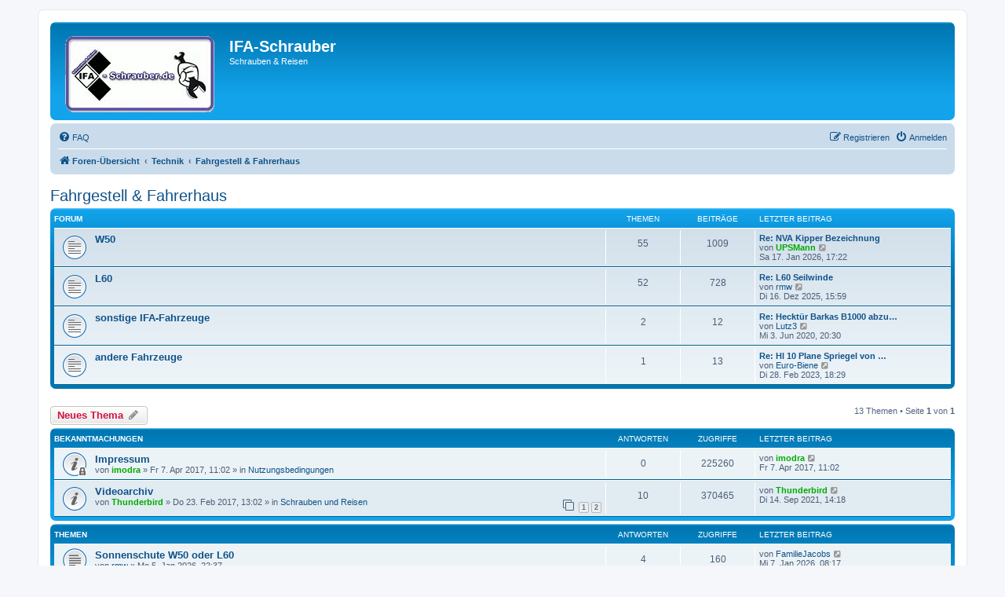

--- FILE ---
content_type: text/html; charset=UTF-8
request_url: https://www.ifa-schrauber.de/viewforum.php?f=16&sid=83997944c927db83b684a56985041e6b
body_size: 7543
content:
<!DOCTYPE html>
<html dir="ltr" lang="de">
<head>
<meta charset="utf-8" />
<meta http-equiv="X-UA-Compatible" content="IE=edge">
<meta name="viewport" content="width=device-width, initial-scale=1" />

<title>Fahrgestell &amp; Fahrerhaus - IFA-Schrauber</title>

	<link rel="alternate" type="application/atom+xml" title="Feed - IFA-Schrauber" href="/app.php/feed?sid=7a8d50d8268d319a6f6b65699a7693f8">			<link rel="alternate" type="application/atom+xml" title="Feed - Neue Themen" href="/app.php/feed/topics?sid=7a8d50d8268d319a6f6b65699a7693f8">		<link rel="alternate" type="application/atom+xml" title="Feed - Forum - Fahrgestell &amp; Fahrerhaus" href="/app.php/feed/forum/16?sid=7a8d50d8268d319a6f6b65699a7693f8">		
	<link rel="canonical" href="https://www.ifa-schrauber.de/viewforum.php?f=16">

<!--
	phpBB style name: prosilver
	Based on style:   prosilver (this is the default phpBB3 style)
	Original author:  Tom Beddard ( http://www.subBlue.com/ )
	Modified by:
-->

<link href="./assets/css/font-awesome.min.css?assets_version=17" rel="stylesheet">
<link href="./styles/prosilver/theme/stylesheet.css?assets_version=17" rel="stylesheet">
<link href="./styles/prosilver/theme/de/stylesheet.css?assets_version=17" rel="stylesheet">




<!--[if lte IE 9]>
	<link href="./styles/prosilver/theme/tweaks.css?assets_version=17" rel="stylesheet">
<![endif]-->





</head>
<body id="phpbb" class="nojs notouch section-viewforum ltr ">


<div id="wrap" class="wrap">
	<a id="top" class="top-anchor" accesskey="t"></a>
	<div id="page-header">
		<div class="headerbar" role="banner">
					<div class="inner">

			<div id="site-description" class="site-description">
				<a id="logo" class="logo" href="./index.php?sid=7a8d50d8268d319a6f6b65699a7693f8" title="Foren-Übersicht"><span class="site_logo"></span></a>
				<h1>IFA-Schrauber</h1>
				<p>Schrauben &amp; Reisen</p>
				<p class="skiplink"><a href="#start_here">Zum Inhalt</a></p>
			</div>

									
			</div>
					</div>
				<div class="navbar" role="navigation">
	<div class="inner">

	<ul id="nav-main" class="nav-main linklist" role="menubar">

		<li id="quick-links" class="quick-links dropdown-container responsive-menu hidden" data-skip-responsive="true">
			<a href="#" class="dropdown-trigger">
				<i class="icon fa-bars fa-fw" aria-hidden="true"></i><span>Schnellzugriff</span>
			</a>
			<div class="dropdown">
				<div class="pointer"><div class="pointer-inner"></div></div>
				<ul class="dropdown-contents" role="menu">
					
					
										<li class="separator"></li>

									</ul>
			</div>
		</li>

				<li data-skip-responsive="true">
			<a href="/app.php/help/faq?sid=7a8d50d8268d319a6f6b65699a7693f8" rel="help" title="Häufig gestellte Fragen" role="menuitem">
				<i class="icon fa-question-circle fa-fw" aria-hidden="true"></i><span>FAQ</span>
			</a>
		</li>
						
			<li class="rightside"  data-skip-responsive="true">
			<a href="./ucp.php?mode=login&amp;sid=7a8d50d8268d319a6f6b65699a7693f8" title="Anmelden" accesskey="x" role="menuitem">
				<i class="icon fa-power-off fa-fw" aria-hidden="true"></i><span>Anmelden</span>
			</a>
		</li>
					<li class="rightside" data-skip-responsive="true">
				<a href="./ucp.php?mode=register&amp;sid=7a8d50d8268d319a6f6b65699a7693f8" role="menuitem">
					<i class="icon fa-pencil-square-o  fa-fw" aria-hidden="true"></i><span>Registrieren</span>
				</a>
			</li>
						</ul>

	<ul id="nav-breadcrumbs" class="nav-breadcrumbs linklist navlinks" role="menubar">
								<li class="breadcrumbs" itemscope itemtype="http://schema.org/BreadcrumbList">
										<span class="crumb"  itemtype="http://schema.org/ListItem" itemprop="itemListElement" itemscope><a href="./index.php?sid=7a8d50d8268d319a6f6b65699a7693f8" itemtype="https://schema.org/Thing" itemprop="item" accesskey="h" data-navbar-reference="index"><i class="icon fa-home fa-fw"></i><span itemprop="name">Foren-Übersicht</span></a><meta itemprop="position" content="1" /></span>

											<span class="crumb"  itemtype="http://schema.org/ListItem" itemprop="itemListElement" itemscope data-forum-id="9"><a href="./viewforum.php?f=9&amp;sid=7a8d50d8268d319a6f6b65699a7693f8" itemtype="https://schema.org/Thing" itemprop="item"><span itemprop="name">Technik</span></a><meta itemprop="position" content="2" /></span>
															<span class="crumb"  itemtype="http://schema.org/ListItem" itemprop="itemListElement" itemscope data-forum-id="16"><a href="./viewforum.php?f=16&amp;sid=7a8d50d8268d319a6f6b65699a7693f8" itemtype="https://schema.org/Thing" itemprop="item"><span itemprop="name">Fahrgestell &amp; Fahrerhaus</span></a><meta itemprop="position" content="3" /></span>
												</li>
		
			</ul>

	</div>
</div>
	</div>

	
	<a id="start_here" class="anchor"></a>
	<div id="page-body" class="page-body" role="main">
		
		<h2 class="forum-title"><a href="./viewforum.php?f=16&amp;sid=7a8d50d8268d319a6f6b65699a7693f8">Fahrgestell &amp; Fahrerhaus</a></h2>


	
	
				<div class="forabg">
			<div class="inner">
			<ul class="topiclist">
				<li class="header">
										<dl class="row-item">
						<dt><div class="list-inner">Forum</div></dt>
						<dd class="topics">Themen</dd>
						<dd class="posts">Beiträge</dd>
						<dd class="lastpost"><span>Letzter Beitrag</span></dd>
					</dl>
									</li>
			</ul>
			<ul class="topiclist forums">
		
					<li class="row">
						<dl class="row-item forum_read">
				<dt title="Keine ungelesenen Beiträge">
										<div class="list-inner">
													<!--
								<a class="feed-icon-forum" title="Feed - W50" href="/app.php/feed?sid=7a8d50d8268d319a6f6b65699a7693f8?f=17">
									<i class="icon fa-rss-square fa-fw icon-orange" aria-hidden="true"></i><span class="sr-only">Feed - W50</span>
								</a>
							-->
																		<a href="./viewforum.php?f=17&amp;sid=7a8d50d8268d319a6f6b65699a7693f8" class="forumtitle">W50</a>
																		
												<div class="responsive-show" style="display: none;">
															Themen: <strong>55</strong>
													</div>
											</div>
				</dt>
									<dd class="topics">55 <dfn>Themen</dfn></dd>
					<dd class="posts">1009 <dfn>Beiträge</dfn></dd>
					<dd class="lastpost">
						<span>
																						<dfn>Letzter Beitrag</dfn>
																										<a href="./viewtopic.php?f=17&amp;p=39518&amp;sid=7a8d50d8268d319a6f6b65699a7693f8#p39518" title="Re: NVA Kipper Bezeichnung" class="lastsubject">Re: NVA Kipper Bezeichnung</a> <br />
																	von <a href="./memberlist.php?mode=viewprofile&amp;u=64&amp;sid=7a8d50d8268d319a6f6b65699a7693f8" style="color: #00AA00;" class="username-coloured">UPSMann</a>																	<a href="./viewtopic.php?f=17&amp;p=39518&amp;sid=7a8d50d8268d319a6f6b65699a7693f8#p39518" title="Neuester Beitrag">
										<i class="icon fa-external-link-square fa-fw icon-lightgray icon-md" aria-hidden="true"></i><span class="sr-only">Neuester Beitrag</span>
									</a>
																<br />Sa 17. Jan 2026, 17:22
													</span>
					</dd>
							</dl>
					</li>
			
	
	
			
					<li class="row">
						<dl class="row-item forum_read">
				<dt title="Keine ungelesenen Beiträge">
										<div class="list-inner">
													<!--
								<a class="feed-icon-forum" title="Feed - L60" href="/app.php/feed?sid=7a8d50d8268d319a6f6b65699a7693f8?f=18">
									<i class="icon fa-rss-square fa-fw icon-orange" aria-hidden="true"></i><span class="sr-only">Feed - L60</span>
								</a>
							-->
																		<a href="./viewforum.php?f=18&amp;sid=7a8d50d8268d319a6f6b65699a7693f8" class="forumtitle">L60</a>
																		
												<div class="responsive-show" style="display: none;">
															Themen: <strong>52</strong>
													</div>
											</div>
				</dt>
									<dd class="topics">52 <dfn>Themen</dfn></dd>
					<dd class="posts">728 <dfn>Beiträge</dfn></dd>
					<dd class="lastpost">
						<span>
																						<dfn>Letzter Beitrag</dfn>
																										<a href="./viewtopic.php?f=18&amp;p=39366&amp;sid=7a8d50d8268d319a6f6b65699a7693f8#p39366" title="Re: L60 Seilwinde" class="lastsubject">Re: L60 Seilwinde</a> <br />
																	von <a href="./memberlist.php?mode=viewprofile&amp;u=450&amp;sid=7a8d50d8268d319a6f6b65699a7693f8" class="username">rmw</a>																	<a href="./viewtopic.php?f=18&amp;p=39366&amp;sid=7a8d50d8268d319a6f6b65699a7693f8#p39366" title="Neuester Beitrag">
										<i class="icon fa-external-link-square fa-fw icon-lightgray icon-md" aria-hidden="true"></i><span class="sr-only">Neuester Beitrag</span>
									</a>
																<br />Di 16. Dez 2025, 15:59
													</span>
					</dd>
							</dl>
					</li>
			
	
	
			
					<li class="row">
						<dl class="row-item forum_read">
				<dt title="Keine ungelesenen Beiträge">
										<div class="list-inner">
													<!--
								<a class="feed-icon-forum" title="Feed - sonstige IFA-Fahrzeuge" href="/app.php/feed?sid=7a8d50d8268d319a6f6b65699a7693f8?f=19">
									<i class="icon fa-rss-square fa-fw icon-orange" aria-hidden="true"></i><span class="sr-only">Feed - sonstige IFA-Fahrzeuge</span>
								</a>
							-->
																		<a href="./viewforum.php?f=19&amp;sid=7a8d50d8268d319a6f6b65699a7693f8" class="forumtitle">sonstige IFA-Fahrzeuge</a>
																		
												<div class="responsive-show" style="display: none;">
															Themen: <strong>2</strong>
													</div>
											</div>
				</dt>
									<dd class="topics">2 <dfn>Themen</dfn></dd>
					<dd class="posts">12 <dfn>Beiträge</dfn></dd>
					<dd class="lastpost">
						<span>
																						<dfn>Letzter Beitrag</dfn>
																										<a href="./viewtopic.php?f=19&amp;p=24172&amp;sid=7a8d50d8268d319a6f6b65699a7693f8#p24172" title="Re: Hecktür Barkas B1000 abzugeben" class="lastsubject">Re: Hecktür Barkas B1000 abzu…</a> <br />
																	von <a href="./memberlist.php?mode=viewprofile&amp;u=56&amp;sid=7a8d50d8268d319a6f6b65699a7693f8" class="username">Lutz3</a>																	<a href="./viewtopic.php?f=19&amp;p=24172&amp;sid=7a8d50d8268d319a6f6b65699a7693f8#p24172" title="Neuester Beitrag">
										<i class="icon fa-external-link-square fa-fw icon-lightgray icon-md" aria-hidden="true"></i><span class="sr-only">Neuester Beitrag</span>
									</a>
																<br />Mi 3. Jun 2020, 20:30
													</span>
					</dd>
							</dl>
					</li>
			
	
	
			
					<li class="row">
						<dl class="row-item forum_read">
				<dt title="Keine ungelesenen Beiträge">
										<div class="list-inner">
													<!--
								<a class="feed-icon-forum" title="Feed - andere Fahrzeuge" href="/app.php/feed?sid=7a8d50d8268d319a6f6b65699a7693f8?f=20">
									<i class="icon fa-rss-square fa-fw icon-orange" aria-hidden="true"></i><span class="sr-only">Feed - andere Fahrzeuge</span>
								</a>
							-->
																		<a href="./viewforum.php?f=20&amp;sid=7a8d50d8268d319a6f6b65699a7693f8" class="forumtitle">andere Fahrzeuge</a>
																		
												<div class="responsive-show" style="display: none;">
															Themen: <strong>1</strong>
													</div>
											</div>
				</dt>
									<dd class="topics">1 <dfn>Themen</dfn></dd>
					<dd class="posts">13 <dfn>Beiträge</dfn></dd>
					<dd class="lastpost">
						<span>
																						<dfn>Letzter Beitrag</dfn>
																										<a href="./viewtopic.php?f=20&amp;p=32484&amp;sid=7a8d50d8268d319a6f6b65699a7693f8#p32484" title="Re: Hl 10 Plane Spriegel von Euro-Biene" class="lastsubject">Re: Hl 10 Plane Spriegel von …</a> <br />
																	von <a href="./memberlist.php?mode=viewprofile&amp;u=54&amp;sid=7a8d50d8268d319a6f6b65699a7693f8" class="username">Euro-Biene</a>																	<a href="./viewtopic.php?f=20&amp;p=32484&amp;sid=7a8d50d8268d319a6f6b65699a7693f8#p32484" title="Neuester Beitrag">
										<i class="icon fa-external-link-square fa-fw icon-lightgray icon-md" aria-hidden="true"></i><span class="sr-only">Neuester Beitrag</span>
									</a>
																<br />Di 28. Feb 2023, 18:29
													</span>
					</dd>
							</dl>
					</li>
			
				</ul>

			</div>
		</div>
		

	<div class="action-bar bar-top">

				
		<a href="./posting.php?mode=post&amp;f=16&amp;sid=7a8d50d8268d319a6f6b65699a7693f8" class="button" title="Neues Thema erstellen">
							<span>Neues Thema</span> <i class="icon fa-pencil fa-fw" aria-hidden="true"></i>
					</a>
				
	
	<div class="pagination">
				13 Themen
					&bull; Seite <strong>1</strong> von <strong>1</strong>
			</div>

	</div>




	
			<div class="forumbg announcement">
		<div class="inner">
		<ul class="topiclist">
			<li class="header">
				<dl class="row-item">
					<dt><div class="list-inner">Bekanntmachungen</div></dt>
					<dd class="posts">Antworten</dd>
					<dd class="views">Zugriffe</dd>
					<dd class="lastpost"><span>Letzter Beitrag</span></dd>
				</dl>
			</li>
		</ul>
		<ul class="topiclist topics">
	
				<li class="row bg1 global-announce">
						<dl class="row-item global_read_locked">
				<dt title="Dieses Thema ist gesperrt. Du kannst keine Beiträge editieren oder weitere Antworten erstellen.">
										<div class="list-inner">
																		<a href="./viewtopic.php?f=61&amp;t=355&amp;sid=7a8d50d8268d319a6f6b65699a7693f8" class="topictitle">Impressum</a>																								<br />
						
												<div class="responsive-show" style="display: none;">
							Letzter Beitrag von <a href="./memberlist.php?mode=viewprofile&amp;u=52&amp;sid=7a8d50d8268d319a6f6b65699a7693f8" style="color: #00AA00;" class="username-coloured">imodra</a> &laquo; <a href="./viewtopic.php?f=61&amp;t=355&amp;p=6778&amp;sid=7a8d50d8268d319a6f6b65699a7693f8#p6778" title="Gehe zum letzten Beitrag">Fr 7. Apr 2017, 11:02</a>
							<br />Verfasst in <a href="./viewforum.php?f=61&amp;sid=7a8d50d8268d319a6f6b65699a7693f8">Nutzungsbedingungen</a>						</div>
													
						<div class="topic-poster responsive-hide left-box">
																												von <a href="./memberlist.php?mode=viewprofile&amp;u=52&amp;sid=7a8d50d8268d319a6f6b65699a7693f8" style="color: #00AA00;" class="username-coloured">imodra</a> &raquo; Fr 7. Apr 2017, 11:02
														 &raquo; in <a href="./viewforum.php?f=61&amp;sid=7a8d50d8268d319a6f6b65699a7693f8">Nutzungsbedingungen</a>						</div>

						
											</div>
				</dt>
				<dd class="posts">0 <dfn>Antworten</dfn></dd>
				<dd class="views">225260 <dfn>Zugriffe</dfn></dd>
				<dd class="lastpost">
					<span><dfn>Letzter Beitrag </dfn>von <a href="./memberlist.php?mode=viewprofile&amp;u=52&amp;sid=7a8d50d8268d319a6f6b65699a7693f8" style="color: #00AA00;" class="username-coloured">imodra</a>													<a href="./viewtopic.php?f=61&amp;t=355&amp;p=6778&amp;sid=7a8d50d8268d319a6f6b65699a7693f8#p6778" title="Gehe zum letzten Beitrag">
								<i class="icon fa-external-link-square fa-fw icon-lightgray icon-md" aria-hidden="true"></i><span class="sr-only"></span>
							</a>
												<br />Fr 7. Apr 2017, 11:02
					</span>
				</dd>
			</dl>
					</li>
		
	

	
	
				<li class="row bg2 global-announce">
						<dl class="row-item global_read">
				<dt title="Keine ungelesenen Beiträge">
										<div class="list-inner">
																		<a href="./viewtopic.php?f=1&amp;t=306&amp;sid=7a8d50d8268d319a6f6b65699a7693f8" class="topictitle">Videoarchiv</a>																								<br />
						
												<div class="responsive-show" style="display: none;">
							Letzter Beitrag von <a href="./memberlist.php?mode=viewprofile&amp;u=61&amp;sid=7a8d50d8268d319a6f6b65699a7693f8" style="color: #00AA00;" class="username-coloured">Thunderbird</a> &laquo; <a href="./viewtopic.php?f=1&amp;t=306&amp;p=29049&amp;sid=7a8d50d8268d319a6f6b65699a7693f8#p29049" title="Gehe zum letzten Beitrag">Di 14. Sep 2021, 14:18</a>
							<br />Verfasst in <a href="./viewforum.php?f=1&amp;sid=7a8d50d8268d319a6f6b65699a7693f8">Schrauben und Reisen</a>						</div>
														<span class="responsive-show left-box" style="display: none;">Antworten: <strong>10</strong></span>
													
						<div class="topic-poster responsive-hide left-box">
																												von <a href="./memberlist.php?mode=viewprofile&amp;u=61&amp;sid=7a8d50d8268d319a6f6b65699a7693f8" style="color: #00AA00;" class="username-coloured">Thunderbird</a> &raquo; Do 23. Feb 2017, 13:02
														 &raquo; in <a href="./viewforum.php?f=1&amp;sid=7a8d50d8268d319a6f6b65699a7693f8">Schrauben und Reisen</a>						</div>

												<div class="pagination">
							<span><i class="icon fa-clone fa-fw" aria-hidden="true"></i></span>
							<ul>
															<li><a class="button" href="./viewtopic.php?f=1&amp;t=306&amp;sid=7a8d50d8268d319a6f6b65699a7693f8">1</a></li>
																							<li><a class="button" href="./viewtopic.php?f=1&amp;t=306&amp;sid=7a8d50d8268d319a6f6b65699a7693f8&amp;start=10">2</a></li>
																																													</ul>
						</div>
						
											</div>
				</dt>
				<dd class="posts">10 <dfn>Antworten</dfn></dd>
				<dd class="views">370465 <dfn>Zugriffe</dfn></dd>
				<dd class="lastpost">
					<span><dfn>Letzter Beitrag </dfn>von <a href="./memberlist.php?mode=viewprofile&amp;u=61&amp;sid=7a8d50d8268d319a6f6b65699a7693f8" style="color: #00AA00;" class="username-coloured">Thunderbird</a>													<a href="./viewtopic.php?f=1&amp;t=306&amp;p=29049&amp;sid=7a8d50d8268d319a6f6b65699a7693f8#p29049" title="Gehe zum letzten Beitrag">
								<i class="icon fa-external-link-square fa-fw icon-lightgray icon-md" aria-hidden="true"></i><span class="sr-only"></span>
							</a>
												<br />Di 14. Sep 2021, 14:18
					</span>
				</dd>
			</dl>
					</li>
		
	

			</ul>
		</div>
	</div>
	
			<div class="forumbg">
		<div class="inner">
		<ul class="topiclist">
			<li class="header">
				<dl class="row-item">
					<dt><div class="list-inner">Themen</div></dt>
					<dd class="posts">Antworten</dd>
					<dd class="views">Zugriffe</dd>
					<dd class="lastpost"><span>Letzter Beitrag</span></dd>
				</dl>
			</li>
		</ul>
		<ul class="topiclist topics">
	
				<li class="row bg1">
						<dl class="row-item topic_read">
				<dt title="Keine ungelesenen Beiträge">
										<div class="list-inner">
																		<a href="./viewtopic.php?f=16&amp;t=1808&amp;sid=7a8d50d8268d319a6f6b65699a7693f8" class="topictitle">Sonnenschute W50 oder L60</a>																								<br />
						
												<div class="responsive-show" style="display: none;">
							Letzter Beitrag von <a href="./memberlist.php?mode=viewprofile&amp;u=51&amp;sid=7a8d50d8268d319a6f6b65699a7693f8" class="username">FamilieJacobs</a> &laquo; <a href="./viewtopic.php?f=16&amp;t=1808&amp;p=39457&amp;sid=7a8d50d8268d319a6f6b65699a7693f8#p39457" title="Gehe zum letzten Beitrag">Mi 7. Jan 2026, 08:17</a>
													</div>
														<span class="responsive-show left-box" style="display: none;">Antworten: <strong>4</strong></span>
													
						<div class="topic-poster responsive-hide left-box">
																												von <a href="./memberlist.php?mode=viewprofile&amp;u=450&amp;sid=7a8d50d8268d319a6f6b65699a7693f8" class="username">rmw</a> &raquo; Mo 5. Jan 2026, 22:37
																				</div>

						
											</div>
				</dt>
				<dd class="posts">4 <dfn>Antworten</dfn></dd>
				<dd class="views">160 <dfn>Zugriffe</dfn></dd>
				<dd class="lastpost">
					<span><dfn>Letzter Beitrag </dfn>von <a href="./memberlist.php?mode=viewprofile&amp;u=51&amp;sid=7a8d50d8268d319a6f6b65699a7693f8" class="username">FamilieJacobs</a>													<a href="./viewtopic.php?f=16&amp;t=1808&amp;p=39457&amp;sid=7a8d50d8268d319a6f6b65699a7693f8#p39457" title="Gehe zum letzten Beitrag">
								<i class="icon fa-external-link-square fa-fw icon-lightgray icon-md" aria-hidden="true"></i><span class="sr-only"></span>
							</a>
												<br />Mi 7. Jan 2026, 08:17
					</span>
				</dd>
			</dl>
					</li>
		
	

	
	
				<li class="row bg2">
						<dl class="row-item topic_read">
				<dt title="Keine ungelesenen Beiträge">
										<div class="list-inner">
																		<a href="./viewtopic.php?f=16&amp;t=1780&amp;sid=7a8d50d8268d319a6f6b65699a7693f8" class="topictitle">Blattfeder Vorderachse</a>																								<br />
						
												<div class="responsive-show" style="display: none;">
							Letzter Beitrag von <a href="./memberlist.php?mode=viewprofile&amp;u=1858&amp;sid=7a8d50d8268d319a6f6b65699a7693f8" class="username">Celli92</a> &laquo; <a href="./viewtopic.php?f=16&amp;t=1780&amp;p=38899&amp;sid=7a8d50d8268d319a6f6b65699a7693f8#p38899" title="Gehe zum letzten Beitrag">Do 11. Sep 2025, 20:15</a>
													</div>
														<span class="responsive-show left-box" style="display: none;">Antworten: <strong>7</strong></span>
													
						<div class="topic-poster responsive-hide left-box">
																												von <a href="./memberlist.php?mode=viewprofile&amp;u=1858&amp;sid=7a8d50d8268d319a6f6b65699a7693f8" class="username">Celli92</a> &raquo; Mi 10. Sep 2025, 16:35
																				</div>

						
											</div>
				</dt>
				<dd class="posts">7 <dfn>Antworten</dfn></dd>
				<dd class="views">1750 <dfn>Zugriffe</dfn></dd>
				<dd class="lastpost">
					<span><dfn>Letzter Beitrag </dfn>von <a href="./memberlist.php?mode=viewprofile&amp;u=1858&amp;sid=7a8d50d8268d319a6f6b65699a7693f8" class="username">Celli92</a>													<a href="./viewtopic.php?f=16&amp;t=1780&amp;p=38899&amp;sid=7a8d50d8268d319a6f6b65699a7693f8#p38899" title="Gehe zum letzten Beitrag">
								<i class="icon fa-external-link-square fa-fw icon-lightgray icon-md" aria-hidden="true"></i><span class="sr-only"></span>
							</a>
												<br />Do 11. Sep 2025, 20:15
					</span>
				</dd>
			</dl>
					</li>
		
	

	
	
				<li class="row bg1">
						<dl class="row-item topic_read">
				<dt title="Keine ungelesenen Beiträge">
										<div class="list-inner">
																		<a href="./viewtopic.php?f=16&amp;t=1769&amp;sid=7a8d50d8268d319a6f6b65699a7693f8" class="topictitle">Blattfedern ausbüchsen</a>																								<br />
						
												<div class="responsive-show" style="display: none;">
							Letzter Beitrag von <a href="./memberlist.php?mode=viewprofile&amp;u=1063&amp;sid=7a8d50d8268d319a6f6b65699a7693f8" class="username">Fritz</a> &laquo; <a href="./viewtopic.php?f=16&amp;t=1769&amp;p=38599&amp;sid=7a8d50d8268d319a6f6b65699a7693f8#p38599" title="Gehe zum letzten Beitrag">Do 31. Jul 2025, 19:15</a>
													</div>
														<span class="responsive-show left-box" style="display: none;">Antworten: <strong>4</strong></span>
													
						<div class="topic-poster responsive-hide left-box">
																												von <a href="./memberlist.php?mode=viewprofile&amp;u=1063&amp;sid=7a8d50d8268d319a6f6b65699a7693f8" class="username">Fritz</a> &raquo; Do 31. Jul 2025, 12:58
																				</div>

						
											</div>
				</dt>
				<dd class="posts">4 <dfn>Antworten</dfn></dd>
				<dd class="views">1693 <dfn>Zugriffe</dfn></dd>
				<dd class="lastpost">
					<span><dfn>Letzter Beitrag </dfn>von <a href="./memberlist.php?mode=viewprofile&amp;u=1063&amp;sid=7a8d50d8268d319a6f6b65699a7693f8" class="username">Fritz</a>													<a href="./viewtopic.php?f=16&amp;t=1769&amp;p=38599&amp;sid=7a8d50d8268d319a6f6b65699a7693f8#p38599" title="Gehe zum letzten Beitrag">
								<i class="icon fa-external-link-square fa-fw icon-lightgray icon-md" aria-hidden="true"></i><span class="sr-only"></span>
							</a>
												<br />Do 31. Jul 2025, 19:15
					</span>
				</dd>
			</dl>
					</li>
		
	

	
	
				<li class="row bg2">
						<dl class="row-item topic_read">
				<dt title="Keine ungelesenen Beiträge">
										<div class="list-inner">
																		<a href="./viewtopic.php?f=16&amp;t=1698&amp;sid=7a8d50d8268d319a6f6b65699a7693f8" class="topictitle">Kupplungsnehmerzylinder</a>																								<br />
						
												<div class="responsive-show" style="display: none;">
							Letzter Beitrag von <a href="./memberlist.php?mode=viewprofile&amp;u=49&amp;sid=7a8d50d8268d319a6f6b65699a7693f8" style="color: #00BF00;" class="username-coloured">ADK-Fahrer</a> &laquo; <a href="./viewtopic.php?f=16&amp;t=1698&amp;p=37247&amp;sid=7a8d50d8268d319a6f6b65699a7693f8#p37247" title="Gehe zum letzten Beitrag">Mo 25. Nov 2024, 11:09</a>
													</div>
														<span class="responsive-show left-box" style="display: none;">Antworten: <strong>6</strong></span>
													
						<div class="topic-poster responsive-hide left-box">
																												von <a href="./memberlist.php?mode=viewprofile&amp;u=1234&amp;sid=7a8d50d8268d319a6f6b65699a7693f8" class="username">Bummi63</a> &raquo; Sa 23. Nov 2024, 18:43
																				</div>

						
											</div>
				</dt>
				<dd class="posts">6 <dfn>Antworten</dfn></dd>
				<dd class="views">6672 <dfn>Zugriffe</dfn></dd>
				<dd class="lastpost">
					<span><dfn>Letzter Beitrag </dfn>von <a href="./memberlist.php?mode=viewprofile&amp;u=49&amp;sid=7a8d50d8268d319a6f6b65699a7693f8" style="color: #00BF00;" class="username-coloured">ADK-Fahrer</a>													<a href="./viewtopic.php?f=16&amp;t=1698&amp;p=37247&amp;sid=7a8d50d8268d319a6f6b65699a7693f8#p37247" title="Gehe zum letzten Beitrag">
								<i class="icon fa-external-link-square fa-fw icon-lightgray icon-md" aria-hidden="true"></i><span class="sr-only"></span>
							</a>
												<br />Mo 25. Nov 2024, 11:09
					</span>
				</dd>
			</dl>
					</li>
		
	

	
	
				<li class="row bg1">
						<dl class="row-item topic_read">
				<dt title="Keine ungelesenen Beiträge">
										<div class="list-inner">
																		<a href="./viewtopic.php?f=16&amp;t=1687&amp;sid=7a8d50d8268d319a6f6b65699a7693f8" class="topictitle">Gerissener Tank am W50</a>																								<br />
						
												<div class="responsive-show" style="display: none;">
							Letzter Beitrag von <a href="./memberlist.php?mode=viewprofile&amp;u=70&amp;sid=7a8d50d8268d319a6f6b65699a7693f8" class="username">Maximus</a> &laquo; <a href="./viewtopic.php?f=16&amp;t=1687&amp;p=37237&amp;sid=7a8d50d8268d319a6f6b65699a7693f8#p37237" title="Gehe zum letzten Beitrag">Sa 23. Nov 2024, 15:38</a>
													</div>
														<span class="responsive-show left-box" style="display: none;">Antworten: <strong>17</strong></span>
													
						<div class="topic-poster responsive-hide left-box">
																												von <a href="./memberlist.php?mode=viewprofile&amp;u=1179&amp;sid=7a8d50d8268d319a6f6b65699a7693f8" class="username">Pitti</a> &raquo; Di 1. Okt 2024, 09:26
																				</div>

												<div class="pagination">
							<span><i class="icon fa-clone fa-fw" aria-hidden="true"></i></span>
							<ul>
															<li><a class="button" href="./viewtopic.php?f=16&amp;t=1687&amp;sid=7a8d50d8268d319a6f6b65699a7693f8">1</a></li>
																							<li><a class="button" href="./viewtopic.php?f=16&amp;t=1687&amp;sid=7a8d50d8268d319a6f6b65699a7693f8&amp;start=10">2</a></li>
																																													</ul>
						</div>
						
											</div>
				</dt>
				<dd class="posts">17 <dfn>Antworten</dfn></dd>
				<dd class="views">13032 <dfn>Zugriffe</dfn></dd>
				<dd class="lastpost">
					<span><dfn>Letzter Beitrag </dfn>von <a href="./memberlist.php?mode=viewprofile&amp;u=70&amp;sid=7a8d50d8268d319a6f6b65699a7693f8" class="username">Maximus</a>													<a href="./viewtopic.php?f=16&amp;t=1687&amp;p=37237&amp;sid=7a8d50d8268d319a6f6b65699a7693f8#p37237" title="Gehe zum letzten Beitrag">
								<i class="icon fa-external-link-square fa-fw icon-lightgray icon-md" aria-hidden="true"></i><span class="sr-only"></span>
							</a>
												<br />Sa 23. Nov 2024, 15:38
					</span>
				</dd>
			</dl>
					</li>
		
	

	
	
				<li class="row bg2">
						<dl class="row-item topic_read">
				<dt title="Keine ungelesenen Beiträge">
										<div class="list-inner">
																		<a href="./viewtopic.php?f=16&amp;t=1666&amp;sid=7a8d50d8268d319a6f6b65699a7693f8" class="topictitle">Das &quot;IeKu&quot; Syndrom</a>																								<br />
						
												<div class="responsive-show" style="display: none;">
							Letzter Beitrag von <a href="./memberlist.php?mode=viewprofile&amp;u=1063&amp;sid=7a8d50d8268d319a6f6b65699a7693f8" class="username">Fritz</a> &laquo; <a href="./viewtopic.php?f=16&amp;t=1666&amp;p=36348&amp;sid=7a8d50d8268d319a6f6b65699a7693f8#p36348" title="Gehe zum letzten Beitrag">So 30. Jun 2024, 14:35</a>
													</div>
														<span class="responsive-show left-box" style="display: none;">Antworten: <strong>6</strong></span>
													
						<div class="topic-poster responsive-hide left-box">
																												von <a href="./memberlist.php?mode=viewprofile&amp;u=1063&amp;sid=7a8d50d8268d319a6f6b65699a7693f8" class="username">Fritz</a> &raquo; Mo 24. Jun 2024, 14:49
																				</div>

						
											</div>
				</dt>
				<dd class="posts">6 <dfn>Antworten</dfn></dd>
				<dd class="views">8940 <dfn>Zugriffe</dfn></dd>
				<dd class="lastpost">
					<span><dfn>Letzter Beitrag </dfn>von <a href="./memberlist.php?mode=viewprofile&amp;u=1063&amp;sid=7a8d50d8268d319a6f6b65699a7693f8" class="username">Fritz</a>													<a href="./viewtopic.php?f=16&amp;t=1666&amp;p=36348&amp;sid=7a8d50d8268d319a6f6b65699a7693f8#p36348" title="Gehe zum letzten Beitrag">
								<i class="icon fa-external-link-square fa-fw icon-lightgray icon-md" aria-hidden="true"></i><span class="sr-only"></span>
							</a>
												<br />So 30. Jun 2024, 14:35
					</span>
				</dd>
			</dl>
					</li>
		
	

	
	
				<li class="row bg1">
						<dl class="row-item topic_read">
				<dt title="Keine ungelesenen Beiträge">
										<div class="list-inner">
																		<a href="./viewtopic.php?f=16&amp;t=1665&amp;sid=7a8d50d8268d319a6f6b65699a7693f8" class="topictitle">Türen hängen runter</a>																								<br />
						
												<div class="responsive-show" style="display: none;">
							Letzter Beitrag von <a href="./memberlist.php?mode=viewprofile&amp;u=72&amp;sid=7a8d50d8268d319a6f6b65699a7693f8" class="username">schulz-liesten</a> &laquo; <a href="./viewtopic.php?f=16&amp;t=1665&amp;p=36322&amp;sid=7a8d50d8268d319a6f6b65699a7693f8#p36322" title="Gehe zum letzten Beitrag">Di 25. Jun 2024, 11:06</a>
													</div>
														<span class="responsive-show left-box" style="display: none;">Antworten: <strong>7</strong></span>
													
						<div class="topic-poster responsive-hide left-box">
																												von <a href="./memberlist.php?mode=viewprofile&amp;u=1063&amp;sid=7a8d50d8268d319a6f6b65699a7693f8" class="username">Fritz</a> &raquo; Mo 24. Jun 2024, 14:19
																				</div>

						
											</div>
				</dt>
				<dd class="posts">7 <dfn>Antworten</dfn></dd>
				<dd class="views">8772 <dfn>Zugriffe</dfn></dd>
				<dd class="lastpost">
					<span><dfn>Letzter Beitrag </dfn>von <a href="./memberlist.php?mode=viewprofile&amp;u=72&amp;sid=7a8d50d8268d319a6f6b65699a7693f8" class="username">schulz-liesten</a>													<a href="./viewtopic.php?f=16&amp;t=1665&amp;p=36322&amp;sid=7a8d50d8268d319a6f6b65699a7693f8#p36322" title="Gehe zum letzten Beitrag">
								<i class="icon fa-external-link-square fa-fw icon-lightgray icon-md" aria-hidden="true"></i><span class="sr-only"></span>
							</a>
												<br />Di 25. Jun 2024, 11:06
					</span>
				</dd>
			</dl>
					</li>
		
	

	
	
				<li class="row bg2">
						<dl class="row-item topic_read">
				<dt title="Keine ungelesenen Beiträge">
										<div class="list-inner">
																		<a href="./viewtopic.php?f=16&amp;t=1508&amp;sid=7a8d50d8268d319a6f6b65699a7693f8" class="topictitle">Parabelfedern am W50</a>																								<br />
						
												<div class="responsive-show" style="display: none;">
							Letzter Beitrag von <a href="./memberlist.php?mode=viewprofile&amp;u=70&amp;sid=7a8d50d8268d319a6f6b65699a7693f8" class="username">Maximus</a> &laquo; <a href="./viewtopic.php?f=16&amp;t=1508&amp;p=36285&amp;sid=7a8d50d8268d319a6f6b65699a7693f8#p36285" title="Gehe zum letzten Beitrag">So 23. Jun 2024, 18:49</a>
													</div>
														<span class="responsive-show left-box" style="display: none;">Antworten: <strong>7</strong></span>
													
						<div class="topic-poster responsive-hide left-box">
																												von <a href="./memberlist.php?mode=viewprofile&amp;u=410&amp;sid=7a8d50d8268d319a6f6b65699a7693f8" class="username">mevobe</a> &raquo; So 23. Apr 2023, 09:31
																				</div>

						
											</div>
				</dt>
				<dd class="posts">7 <dfn>Antworten</dfn></dd>
				<dd class="views">11293 <dfn>Zugriffe</dfn></dd>
				<dd class="lastpost">
					<span><dfn>Letzter Beitrag </dfn>von <a href="./memberlist.php?mode=viewprofile&amp;u=70&amp;sid=7a8d50d8268d319a6f6b65699a7693f8" class="username">Maximus</a>													<a href="./viewtopic.php?f=16&amp;t=1508&amp;p=36285&amp;sid=7a8d50d8268d319a6f6b65699a7693f8#p36285" title="Gehe zum letzten Beitrag">
								<i class="icon fa-external-link-square fa-fw icon-lightgray icon-md" aria-hidden="true"></i><span class="sr-only"></span>
							</a>
												<br />So 23. Jun 2024, 18:49
					</span>
				</dd>
			</dl>
					</li>
		
	

	
	
				<li class="row bg1">
						<dl class="row-item topic_read">
				<dt title="Keine ungelesenen Beiträge">
										<div class="list-inner">
																		<a href="./viewtopic.php?f=16&amp;t=1515&amp;sid=7a8d50d8268d319a6f6b65699a7693f8" class="topictitle">Zeichnung Doppelkreuzwelle W50</a>																								<br />
						
												<div class="responsive-show" style="display: none;">
							Letzter Beitrag von <a href="./memberlist.php?mode=viewprofile&amp;u=63&amp;sid=7a8d50d8268d319a6f6b65699a7693f8" class="username">GST-Schrauber</a> &laquo; <a href="./viewtopic.php?f=16&amp;t=1515&amp;p=34007&amp;sid=7a8d50d8268d319a6f6b65699a7693f8#p34007" title="Gehe zum letzten Beitrag">Di 29. Aug 2023, 17:56</a>
													</div>
														<span class="responsive-show left-box" style="display: none;">Antworten: <strong>1</strong></span>
													
						<div class="topic-poster responsive-hide left-box">
																												von <a href="./memberlist.php?mode=viewprofile&amp;u=51&amp;sid=7a8d50d8268d319a6f6b65699a7693f8" class="username">FamilieJacobs</a> &raquo; Do 25. Mai 2023, 08:03
																				</div>

						
											</div>
				</dt>
				<dd class="posts">1 <dfn>Antworten</dfn></dd>
				<dd class="views">8309 <dfn>Zugriffe</dfn></dd>
				<dd class="lastpost">
					<span><dfn>Letzter Beitrag </dfn>von <a href="./memberlist.php?mode=viewprofile&amp;u=63&amp;sid=7a8d50d8268d319a6f6b65699a7693f8" class="username">GST-Schrauber</a>													<a href="./viewtopic.php?f=16&amp;t=1515&amp;p=34007&amp;sid=7a8d50d8268d319a6f6b65699a7693f8#p34007" title="Gehe zum letzten Beitrag">
								<i class="icon fa-external-link-square fa-fw icon-lightgray icon-md" aria-hidden="true"></i><span class="sr-only"></span>
							</a>
												<br />Di 29. Aug 2023, 17:56
					</span>
				</dd>
			</dl>
					</li>
		
	

	
	
				<li class="row bg2">
						<dl class="row-item topic_read">
				<dt title="Keine ungelesenen Beiträge">
										<div class="list-inner">
																		<a href="./viewtopic.php?f=16&amp;t=1342&amp;sid=7a8d50d8268d319a6f6b65699a7693f8" class="topictitle">Spurstange W50LA</a>																								<br />
						
												<div class="responsive-show" style="display: none;">
							Letzter Beitrag von <a href="./memberlist.php?mode=viewprofile&amp;u=72&amp;sid=7a8d50d8268d319a6f6b65699a7693f8" class="username">schulz-liesten</a> &laquo; <a href="./viewtopic.php?f=16&amp;t=1342&amp;p=29378&amp;sid=7a8d50d8268d319a6f6b65699a7693f8#p29378" title="Gehe zum letzten Beitrag">Fr 22. Okt 2021, 09:12</a>
													</div>
														<span class="responsive-show left-box" style="display: none;">Antworten: <strong>6</strong></span>
													
						<div class="topic-poster responsive-hide left-box">
																												von <a href="./memberlist.php?mode=viewprofile&amp;u=51&amp;sid=7a8d50d8268d319a6f6b65699a7693f8" class="username">FamilieJacobs</a> &raquo; Fr 22. Okt 2021, 05:11
																				</div>

						
											</div>
				</dt>
				<dd class="posts">6 <dfn>Antworten</dfn></dd>
				<dd class="views">13906 <dfn>Zugriffe</dfn></dd>
				<dd class="lastpost">
					<span><dfn>Letzter Beitrag </dfn>von <a href="./memberlist.php?mode=viewprofile&amp;u=72&amp;sid=7a8d50d8268d319a6f6b65699a7693f8" class="username">schulz-liesten</a>													<a href="./viewtopic.php?f=16&amp;t=1342&amp;p=29378&amp;sid=7a8d50d8268d319a6f6b65699a7693f8#p29378" title="Gehe zum letzten Beitrag">
								<i class="icon fa-external-link-square fa-fw icon-lightgray icon-md" aria-hidden="true"></i><span class="sr-only"></span>
							</a>
												<br />Fr 22. Okt 2021, 09:12
					</span>
				</dd>
			</dl>
					</li>
		
	

	
	
				<li class="row bg1">
						<dl class="row-item topic_read">
				<dt title="Keine ungelesenen Beiträge">
										<div class="list-inner">
																		<a href="./viewtopic.php?f=16&amp;t=839&amp;sid=7a8d50d8268d319a6f6b65699a7693f8" class="topictitle">Unterfahrschutz und H-Kennzeichen</a>																								<br />
						
												<div class="responsive-show" style="display: none;">
							Letzter Beitrag von <a href="./memberlist.php?mode=viewprofile&amp;u=418&amp;sid=7a8d50d8268d319a6f6b65699a7693f8" class="username">Petrov_kamensk</a> &laquo; <a href="./viewtopic.php?f=16&amp;t=839&amp;p=24428&amp;sid=7a8d50d8268d319a6f6b65699a7693f8#p24428" title="Gehe zum letzten Beitrag">So 21. Jun 2020, 13:23</a>
													</div>
														<span class="responsive-show left-box" style="display: none;">Antworten: <strong>10</strong></span>
													
						<div class="topic-poster responsive-hide left-box">
																												von <a href="./memberlist.php?mode=viewprofile&amp;u=60&amp;sid=7a8d50d8268d319a6f6b65699a7693f8" style="color: #FF0000;" class="username-coloured">einstein4567</a> &raquo; So 28. Apr 2019, 15:58
																				</div>

												<div class="pagination">
							<span><i class="icon fa-clone fa-fw" aria-hidden="true"></i></span>
							<ul>
															<li><a class="button" href="./viewtopic.php?f=16&amp;t=839&amp;sid=7a8d50d8268d319a6f6b65699a7693f8">1</a></li>
																							<li><a class="button" href="./viewtopic.php?f=16&amp;t=839&amp;sid=7a8d50d8268d319a6f6b65699a7693f8&amp;start=10">2</a></li>
																																													</ul>
						</div>
						
											</div>
				</dt>
				<dd class="posts">10 <dfn>Antworten</dfn></dd>
				<dd class="views">27599 <dfn>Zugriffe</dfn></dd>
				<dd class="lastpost">
					<span><dfn>Letzter Beitrag </dfn>von <a href="./memberlist.php?mode=viewprofile&amp;u=418&amp;sid=7a8d50d8268d319a6f6b65699a7693f8" class="username">Petrov_kamensk</a>													<a href="./viewtopic.php?f=16&amp;t=839&amp;p=24428&amp;sid=7a8d50d8268d319a6f6b65699a7693f8#p24428" title="Gehe zum letzten Beitrag">
								<i class="icon fa-external-link-square fa-fw icon-lightgray icon-md" aria-hidden="true"></i><span class="sr-only"></span>
							</a>
												<br />So 21. Jun 2020, 13:23
					</span>
				</dd>
			</dl>
					</li>
		
	

	
	
				<li class="row bg2">
						<dl class="row-item topic_read">
				<dt title="Keine ungelesenen Beiträge">
										<div class="list-inner">
																		<a href="./viewtopic.php?f=16&amp;t=926&amp;sid=7a8d50d8268d319a6f6b65699a7693f8" class="topictitle">Containertraversen für LKA Koffer</a>																								<br />
						
												<div class="responsive-show" style="display: none;">
							Letzter Beitrag von <a href="./memberlist.php?mode=viewprofile&amp;u=54&amp;sid=7a8d50d8268d319a6f6b65699a7693f8" class="username">Euro-Biene</a> &laquo; <a href="./viewtopic.php?f=16&amp;t=926&amp;p=21400&amp;sid=7a8d50d8268d319a6f6b65699a7693f8#p21400" title="Gehe zum letzten Beitrag">Di 1. Okt 2019, 16:59</a>
													</div>
														<span class="responsive-show left-box" style="display: none;">Antworten: <strong>1</strong></span>
													
						<div class="topic-poster responsive-hide left-box">
																												von <span class="username">IFASDL</span> &raquo; Di 1. Okt 2019, 09:56
																				</div>

						
											</div>
				</dt>
				<dd class="posts">1 <dfn>Antworten</dfn></dd>
				<dd class="views">13960 <dfn>Zugriffe</dfn></dd>
				<dd class="lastpost">
					<span><dfn>Letzter Beitrag </dfn>von <a href="./memberlist.php?mode=viewprofile&amp;u=54&amp;sid=7a8d50d8268d319a6f6b65699a7693f8" class="username">Euro-Biene</a>													<a href="./viewtopic.php?f=16&amp;t=926&amp;p=21400&amp;sid=7a8d50d8268d319a6f6b65699a7693f8#p21400" title="Gehe zum letzten Beitrag">
								<i class="icon fa-external-link-square fa-fw icon-lightgray icon-md" aria-hidden="true"></i><span class="sr-only"></span>
							</a>
												<br />Di 1. Okt 2019, 16:59
					</span>
				</dd>
			</dl>
					</li>
		
	

	
	
				<li class="row bg1">
						<dl class="row-item topic_read">
				<dt title="Keine ungelesenen Beiträge">
										<div class="list-inner">
																		<a href="./viewtopic.php?f=16&amp;t=836&amp;sid=7a8d50d8268d319a6f6b65699a7693f8" class="topictitle">IFA W50 DL 30</a>																								<br />
						
												<div class="responsive-show" style="display: none;">
							Letzter Beitrag von <a href="./memberlist.php?mode=viewprofile&amp;u=66&amp;sid=7a8d50d8268d319a6f6b65699a7693f8" class="username">lura</a> &laquo; <a href="./viewtopic.php?f=16&amp;t=836&amp;p=19452&amp;sid=7a8d50d8268d319a6f6b65699a7693f8#p19452" title="Gehe zum letzten Beitrag">So 5. Mai 2019, 17:54</a>
													</div>
														<span class="responsive-show left-box" style="display: none;">Antworten: <strong>19</strong></span>
													
						<div class="topic-poster responsive-hide left-box">
																												von <span class="username">Steffen WSW</span> &raquo; Fr 26. Apr 2019, 12:58
																				</div>

												<div class="pagination">
							<span><i class="icon fa-clone fa-fw" aria-hidden="true"></i></span>
							<ul>
															<li><a class="button" href="./viewtopic.php?f=16&amp;t=836&amp;sid=7a8d50d8268d319a6f6b65699a7693f8">1</a></li>
																							<li><a class="button" href="./viewtopic.php?f=16&amp;t=836&amp;sid=7a8d50d8268d319a6f6b65699a7693f8&amp;start=10">2</a></li>
																																													</ul>
						</div>
						
											</div>
				</dt>
				<dd class="posts">19 <dfn>Antworten</dfn></dd>
				<dd class="views">33371 <dfn>Zugriffe</dfn></dd>
				<dd class="lastpost">
					<span><dfn>Letzter Beitrag </dfn>von <a href="./memberlist.php?mode=viewprofile&amp;u=66&amp;sid=7a8d50d8268d319a6f6b65699a7693f8" class="username">lura</a>													<a href="./viewtopic.php?f=16&amp;t=836&amp;p=19452&amp;sid=7a8d50d8268d319a6f6b65699a7693f8#p19452" title="Gehe zum letzten Beitrag">
								<i class="icon fa-external-link-square fa-fw icon-lightgray icon-md" aria-hidden="true"></i><span class="sr-only"></span>
							</a>
												<br />So 5. Mai 2019, 17:54
					</span>
				</dd>
			</dl>
					</li>
		
				</ul>
		</div>
	</div>
	

	<div class="action-bar bar-bottom">
					
			<a href="./posting.php?mode=post&amp;f=16&amp;sid=7a8d50d8268d319a6f6b65699a7693f8" class="button" title="Neues Thema erstellen">
							<span>Neues Thema</span> <i class="icon fa-pencil fa-fw" aria-hidden="true"></i>
						</a>

					
					<form method="post" action="./viewforum.php?f=16&amp;sid=7a8d50d8268d319a6f6b65699a7693f8">
			<div class="dropdown-container dropdown-container-left dropdown-button-control sort-tools">
	<span title="Anzeige- und Sortierungs-Einstellungen" class="button button-secondary dropdown-trigger dropdown-select">
		<i class="icon fa-sort-amount-asc fa-fw" aria-hidden="true"></i>
		<span class="caret"><i class="icon fa-sort-down fa-fw" aria-hidden="true"></i></span>
	</span>
	<div class="dropdown hidden">
		<div class="pointer"><div class="pointer-inner"></div></div>
		<div class="dropdown-contents">
			<fieldset class="display-options">
							<label>Anzeigen: <select name="st" id="st"><option value="0" selected="selected">Alle Themen</option><option value="1">1 Tag</option><option value="7">7 Tage</option><option value="14">2 Wochen</option><option value="30">1 Monat</option><option value="90">3 Monate</option><option value="180">6 Monate</option><option value="365">1 Jahr</option></select></label>
								<label>Sortiere nach: <select name="sk" id="sk"><option value="a">Autor</option><option value="t" selected="selected">Erstellungsdatum</option><option value="r">Antworten</option><option value="s">Betreff</option><option value="v">Zugriffe</option></select></label>
				<label>Richtung: <select name="sd" id="sd"><option value="a">Aufsteigend</option><option value="d" selected="selected">Absteigend</option></select></label>
								<hr class="dashed" />
				<input type="submit" class="button2" name="sort" value="Los" />
						</fieldset>
		</div>
	</div>
</div>
			</form>
		
		<div class="pagination">
						13 Themen
							 &bull; Seite <strong>1</strong> von <strong>1</strong>
					</div>
	</div>


<div class="action-bar actions-jump">
		<p class="jumpbox-return">
		<a href="./index.php?sid=7a8d50d8268d319a6f6b65699a7693f8" class="left-box arrow-left" accesskey="r">
			<i class="icon fa-angle-left fa-fw icon-black" aria-hidden="true"></i><span>Zurück zur Foren-Übersicht</span>
		</a>
	</p>
	
		<div class="jumpbox dropdown-container dropdown-container-right dropdown-up dropdown-left dropdown-button-control" id="jumpbox">
			<span title="Gehe zu" class="button button-secondary dropdown-trigger dropdown-select">
				<span>Gehe zu</span>
				<span class="caret"><i class="icon fa-sort-down fa-fw" aria-hidden="true"></i></span>
			</span>
		<div class="dropdown">
			<div class="pointer"><div class="pointer-inner"></div></div>
			<ul class="dropdown-contents">
																				<li><a href="./viewforum.php?f=66&amp;sid=7a8d50d8268d319a6f6b65699a7693f8" class="jumpbox-forum-link"> <span> Herzlich Willkommen bei den IFA-Schraubern</span></a></li>
																<li><a href="./viewforum.php?f=61&amp;sid=7a8d50d8268d319a6f6b65699a7693f8" class="jumpbox-forum-link"> <span> Nutzungsbedingungen</span></a></li>
																<li><a href="./viewforum.php?f=1&amp;sid=7a8d50d8268d319a6f6b65699a7693f8" class="jumpbox-forum-link"> <span> Schrauben und Reisen</span></a></li>
																<li><a href="./viewforum.php?f=5&amp;sid=7a8d50d8268d319a6f6b65699a7693f8" class="jumpbox-sub-link"><span class="spacer"></span> <span>&#8627; &nbsp; Marktplatz</span></a></li>
																<li><a href="./viewforum.php?f=58&amp;sid=7a8d50d8268d319a6f6b65699a7693f8" class="jumpbox-sub-link"><span class="spacer"></span><span class="spacer"></span> <span>&#8627; &nbsp; Biete</span></a></li>
																<li><a href="./viewforum.php?f=59&amp;sid=7a8d50d8268d319a6f6b65699a7693f8" class="jumpbox-sub-link"><span class="spacer"></span><span class="spacer"></span> <span>&#8627; &nbsp; Suche</span></a></li>
																<li><a href="./viewforum.php?f=62&amp;sid=7a8d50d8268d319a6f6b65699a7693f8" class="jumpbox-sub-link"><span class="spacer"></span><span class="spacer"></span> <span>&#8627; &nbsp; Fundstücke aus dem Netz</span></a></li>
																<li><a href="./viewforum.php?f=63&amp;sid=7a8d50d8268d319a6f6b65699a7693f8" class="jumpbox-sub-link"><span class="spacer"></span><span class="spacer"></span> <span>&#8627; &nbsp; Transportbörse</span></a></li>
																<li><a href="./viewforum.php?f=64&amp;sid=7a8d50d8268d319a6f6b65699a7693f8" class="jumpbox-sub-link"><span class="spacer"></span> <span>&#8627; &nbsp; Treffen &amp; Termine</span></a></li>
																<li><a href="./viewforum.php?f=9&amp;sid=7a8d50d8268d319a6f6b65699a7693f8" class="jumpbox-sub-link"><span class="spacer"></span> <span>&#8627; &nbsp; Technik</span></a></li>
																<li><a href="./viewforum.php?f=10&amp;sid=7a8d50d8268d319a6f6b65699a7693f8" class="jumpbox-sub-link"><span class="spacer"></span><span class="spacer"></span> <span>&#8627; &nbsp; Motor &amp; Getriebe</span></a></li>
																<li><a href="./viewforum.php?f=12&amp;sid=7a8d50d8268d319a6f6b65699a7693f8" class="jumpbox-sub-link"><span class="spacer"></span><span class="spacer"></span><span class="spacer"></span> <span>&#8627; &nbsp; W50</span></a></li>
																<li><a href="./viewforum.php?f=13&amp;sid=7a8d50d8268d319a6f6b65699a7693f8" class="jumpbox-sub-link"><span class="spacer"></span><span class="spacer"></span><span class="spacer"></span> <span>&#8627; &nbsp; L60</span></a></li>
																<li><a href="./viewforum.php?f=14&amp;sid=7a8d50d8268d319a6f6b65699a7693f8" class="jumpbox-sub-link"><span class="spacer"></span><span class="spacer"></span><span class="spacer"></span> <span>&#8627; &nbsp; sonstige IFA-Fahrzeuge</span></a></li>
																<li><a href="./viewforum.php?f=15&amp;sid=7a8d50d8268d319a6f6b65699a7693f8" class="jumpbox-sub-link"><span class="spacer"></span><span class="spacer"></span><span class="spacer"></span> <span>&#8627; &nbsp; andere Fahrzeuge</span></a></li>
																<li><a href="./viewforum.php?f=16&amp;sid=7a8d50d8268d319a6f6b65699a7693f8" class="jumpbox-sub-link"><span class="spacer"></span><span class="spacer"></span> <span>&#8627; &nbsp; Fahrgestell &amp; Fahrerhaus</span></a></li>
																<li><a href="./viewforum.php?f=17&amp;sid=7a8d50d8268d319a6f6b65699a7693f8" class="jumpbox-sub-link"><span class="spacer"></span><span class="spacer"></span><span class="spacer"></span> <span>&#8627; &nbsp; W50</span></a></li>
																<li><a href="./viewforum.php?f=18&amp;sid=7a8d50d8268d319a6f6b65699a7693f8" class="jumpbox-sub-link"><span class="spacer"></span><span class="spacer"></span><span class="spacer"></span> <span>&#8627; &nbsp; L60</span></a></li>
																<li><a href="./viewforum.php?f=19&amp;sid=7a8d50d8268d319a6f6b65699a7693f8" class="jumpbox-sub-link"><span class="spacer"></span><span class="spacer"></span><span class="spacer"></span> <span>&#8627; &nbsp; sonstige IFA-Fahrzeuge</span></a></li>
																<li><a href="./viewforum.php?f=20&amp;sid=7a8d50d8268d319a6f6b65699a7693f8" class="jumpbox-sub-link"><span class="spacer"></span><span class="spacer"></span><span class="spacer"></span> <span>&#8627; &nbsp; andere Fahrzeuge</span></a></li>
																<li><a href="./viewforum.php?f=21&amp;sid=7a8d50d8268d319a6f6b65699a7693f8" class="jumpbox-sub-link"><span class="spacer"></span><span class="spacer"></span> <span>&#8627; &nbsp; Bremsen &amp; Räder</span></a></li>
																<li><a href="./viewforum.php?f=22&amp;sid=7a8d50d8268d319a6f6b65699a7693f8" class="jumpbox-sub-link"><span class="spacer"></span><span class="spacer"></span><span class="spacer"></span> <span>&#8627; &nbsp; W50</span></a></li>
																<li><a href="./viewforum.php?f=23&amp;sid=7a8d50d8268d319a6f6b65699a7693f8" class="jumpbox-sub-link"><span class="spacer"></span><span class="spacer"></span><span class="spacer"></span> <span>&#8627; &nbsp; L60</span></a></li>
																<li><a href="./viewforum.php?f=24&amp;sid=7a8d50d8268d319a6f6b65699a7693f8" class="jumpbox-sub-link"><span class="spacer"></span><span class="spacer"></span><span class="spacer"></span> <span>&#8627; &nbsp; sonstige IFA-Fahrzeuge</span></a></li>
																<li><a href="./viewforum.php?f=25&amp;sid=7a8d50d8268d319a6f6b65699a7693f8" class="jumpbox-sub-link"><span class="spacer"></span><span class="spacer"></span><span class="spacer"></span> <span>&#8627; &nbsp; andere Fahrzeuge</span></a></li>
																<li><a href="./viewforum.php?f=26&amp;sid=7a8d50d8268d319a6f6b65699a7693f8" class="jumpbox-sub-link"><span class="spacer"></span><span class="spacer"></span> <span>&#8627; &nbsp; Elektrik</span></a></li>
																<li><a href="./viewforum.php?f=31&amp;sid=7a8d50d8268d319a6f6b65699a7693f8" class="jumpbox-sub-link"><span class="spacer"></span><span class="spacer"></span><span class="spacer"></span> <span>&#8627; &nbsp; W50</span></a></li>
																<li><a href="./viewforum.php?f=32&amp;sid=7a8d50d8268d319a6f6b65699a7693f8" class="jumpbox-sub-link"><span class="spacer"></span><span class="spacer"></span><span class="spacer"></span> <span>&#8627; &nbsp; L60</span></a></li>
																<li><a href="./viewforum.php?f=33&amp;sid=7a8d50d8268d319a6f6b65699a7693f8" class="jumpbox-sub-link"><span class="spacer"></span><span class="spacer"></span><span class="spacer"></span> <span>&#8627; &nbsp; sonstige IFA-Fahrzeuge</span></a></li>
																<li><a href="./viewforum.php?f=34&amp;sid=7a8d50d8268d319a6f6b65699a7693f8" class="jumpbox-sub-link"><span class="spacer"></span><span class="spacer"></span><span class="spacer"></span> <span>&#8627; &nbsp; andere Fahrzeuge</span></a></li>
																<li><a href="./viewforum.php?f=27&amp;sid=7a8d50d8268d319a6f6b65699a7693f8" class="jumpbox-sub-link"><span class="spacer"></span><span class="spacer"></span> <span>&#8627; &nbsp; Aufbauten</span></a></li>
																<li><a href="./viewforum.php?f=36&amp;sid=7a8d50d8268d319a6f6b65699a7693f8" class="jumpbox-sub-link"><span class="spacer"></span><span class="spacer"></span><span class="spacer"></span> <span>&#8627; &nbsp; IFA-LKW</span></a></li>
																<li><a href="./viewforum.php?f=37&amp;sid=7a8d50d8268d319a6f6b65699a7693f8" class="jumpbox-sub-link"><span class="spacer"></span><span class="spacer"></span><span class="spacer"></span> <span>&#8627; &nbsp; sonstige IFA-Fahrzeuge</span></a></li>
																<li><a href="./viewforum.php?f=38&amp;sid=7a8d50d8268d319a6f6b65699a7693f8" class="jumpbox-sub-link"><span class="spacer"></span><span class="spacer"></span><span class="spacer"></span> <span>&#8627; &nbsp; andere Fahrzeuge</span></a></li>
																<li><a href="./viewforum.php?f=28&amp;sid=7a8d50d8268d319a6f6b65699a7693f8" class="jumpbox-sub-link"><span class="spacer"></span><span class="spacer"></span> <span>&#8627; &nbsp; Wartung &amp; Pflege</span></a></li>
																<li><a href="./viewforum.php?f=40&amp;sid=7a8d50d8268d319a6f6b65699a7693f8" class="jumpbox-sub-link"><span class="spacer"></span><span class="spacer"></span><span class="spacer"></span> <span>&#8627; &nbsp; IFA-LKW</span></a></li>
																<li><a href="./viewforum.php?f=41&amp;sid=7a8d50d8268d319a6f6b65699a7693f8" class="jumpbox-sub-link"><span class="spacer"></span><span class="spacer"></span><span class="spacer"></span> <span>&#8627; &nbsp; sonstige IFA-Fahrzeuge</span></a></li>
																<li><a href="./viewforum.php?f=42&amp;sid=7a8d50d8268d319a6f6b65699a7693f8" class="jumpbox-sub-link"><span class="spacer"></span><span class="spacer"></span><span class="spacer"></span> <span>&#8627; &nbsp; andere Fahrzeuge</span></a></li>
																<li><a href="./viewforum.php?f=30&amp;sid=7a8d50d8268d319a6f6b65699a7693f8" class="jumpbox-sub-link"><span class="spacer"></span><span class="spacer"></span> <span>&#8627; &nbsp; sonstige Technikthemen</span></a></li>
																<li><a href="./viewforum.php?f=43&amp;sid=7a8d50d8268d319a6f6b65699a7693f8" class="jumpbox-sub-link"><span class="spacer"></span><span class="spacer"></span><span class="spacer"></span> <span>&#8627; &nbsp; W50</span></a></li>
																<li><a href="./viewforum.php?f=44&amp;sid=7a8d50d8268d319a6f6b65699a7693f8" class="jumpbox-sub-link"><span class="spacer"></span><span class="spacer"></span><span class="spacer"></span> <span>&#8627; &nbsp; L60</span></a></li>
																<li><a href="./viewforum.php?f=45&amp;sid=7a8d50d8268d319a6f6b65699a7693f8" class="jumpbox-sub-link"><span class="spacer"></span><span class="spacer"></span><span class="spacer"></span> <span>&#8627; &nbsp; sonstige IFA-Fahrzeuge</span></a></li>
																<li><a href="./viewforum.php?f=46&amp;sid=7a8d50d8268d319a6f6b65699a7693f8" class="jumpbox-sub-link"><span class="spacer"></span><span class="spacer"></span><span class="spacer"></span> <span>&#8627; &nbsp; andere Fahrzeuge</span></a></li>
																<li><a href="./viewforum.php?f=48&amp;sid=7a8d50d8268d319a6f6b65699a7693f8" class="jumpbox-sub-link"><span class="spacer"></span><span class="spacer"></span> <span>&#8627; &nbsp; Dokumentation</span></a></li>
																<li><a href="./viewforum.php?f=49&amp;sid=7a8d50d8268d319a6f6b65699a7693f8" class="jumpbox-sub-link"><span class="spacer"></span><span class="spacer"></span><span class="spacer"></span> <span>&#8627; &nbsp; W50</span></a></li>
																<li><a href="./viewforum.php?f=50&amp;sid=7a8d50d8268d319a6f6b65699a7693f8" class="jumpbox-sub-link"><span class="spacer"></span><span class="spacer"></span><span class="spacer"></span> <span>&#8627; &nbsp; L60</span></a></li>
																<li><a href="./viewforum.php?f=51&amp;sid=7a8d50d8268d319a6f6b65699a7693f8" class="jumpbox-sub-link"><span class="spacer"></span><span class="spacer"></span><span class="spacer"></span> <span>&#8627; &nbsp; sonstige IFA-Fahrzeuge</span></a></li>
																<li><a href="./viewforum.php?f=52&amp;sid=7a8d50d8268d319a6f6b65699a7693f8" class="jumpbox-sub-link"><span class="spacer"></span><span class="spacer"></span><span class="spacer"></span> <span>&#8627; &nbsp; andere Fahrzeuge</span></a></li>
																<li><a href="./viewforum.php?f=47&amp;sid=7a8d50d8268d319a6f6b65699a7693f8" class="jumpbox-sub-link"><span class="spacer"></span> <span>&#8627; &nbsp; Gemeinschaft</span></a></li>
																<li><a href="./viewforum.php?f=53&amp;sid=7a8d50d8268d319a6f6b65699a7693f8" class="jumpbox-sub-link"><span class="spacer"></span><span class="spacer"></span> <span>&#8627; &nbsp; Reisen</span></a></li>
																<li><a href="./viewforum.php?f=6&amp;sid=7a8d50d8268d319a6f6b65699a7693f8" class="jumpbox-sub-link"><span class="spacer"></span><span class="spacer"></span> <span>&#8627; &nbsp; Laberecke</span></a></li>
																<li><a href="./viewforum.php?f=55&amp;sid=7a8d50d8268d319a6f6b65699a7693f8" class="jumpbox-sub-link"><span class="spacer"></span><span class="spacer"></span> <span>&#8627; &nbsp; Rückblick auf Treffen</span></a></li>
																<li><a href="./viewforum.php?f=56&amp;sid=7a8d50d8268d319a6f6b65699a7693f8" class="jumpbox-sub-link"><span class="spacer"></span><span class="spacer"></span> <span>&#8627; &nbsp; Eure Fahrzeuge / Vorstellungen</span></a></li>
																<li><a href="./viewforum.php?f=57&amp;sid=7a8d50d8268d319a6f6b65699a7693f8" class="jumpbox-sub-link"><span class="spacer"></span><span class="spacer"></span> <span>&#8627; &nbsp; Sichtungen von IFA-LKW &amp; anderem schönem Alteisen</span></a></li>
																<li><a href="./viewforum.php?f=65&amp;sid=7a8d50d8268d319a6f6b65699a7693f8" class="jumpbox-forum-link"> <span> Links zu anderen interessanten Seiten</span></a></li>
											</ul>
		</div>
	</div>

	</div>


	<div class="stat-block permissions">
		<h3>Berechtigungen in diesem Forum</h3>
		<p>Du darfst <strong>keine</strong> neuen Themen in diesem Forum erstellen.<br />Du darfst <strong>keine</strong> Antworten zu Themen in diesem Forum erstellen.<br />Du darfst deine Beiträge in diesem Forum <strong>nicht</strong> ändern.<br />Du darfst deine Beiträge in diesem Forum <strong>nicht</strong> löschen.<br />Du darfst <strong>keine</strong> Dateianhänge in diesem Forum erstellen.<br /></p>
	</div>

			</div>


<div id="page-footer" class="page-footer" role="contentinfo">
	<div class="navbar" role="navigation">
	<div class="inner">

	<ul id="nav-footer" class="nav-footer linklist" role="menubar">
		<li class="breadcrumbs">
									<span class="crumb"><a href="./index.php?sid=7a8d50d8268d319a6f6b65699a7693f8" data-navbar-reference="index"><i class="icon fa-home fa-fw" aria-hidden="true"></i><span>Foren-Übersicht</span></a></span>					</li>
		
				<li class="rightside">Alle Zeiten sind <span title="UTC">UTC</span></li>
							<li class="rightside">
				<a href="./ucp.php?mode=delete_cookies&amp;sid=7a8d50d8268d319a6f6b65699a7693f8" data-ajax="true" data-refresh="true" role="menuitem">
					<i class="icon fa-trash fa-fw" aria-hidden="true"></i><span>Alle Cookies löschen</span>
				</a>
			</li>
																<li class="rightside" data-last-responsive="true">
				<a href="./memberlist.php?mode=contactadmin&amp;sid=7a8d50d8268d319a6f6b65699a7693f8" role="menuitem">
					<i class="icon fa-envelope fa-fw" aria-hidden="true"></i><span>Kontakt</span>
				</a>
			</li>
			</ul>

	</div>
</div>

	<div class="copyright">
				<p class="footer-row">
			<span class="footer-copyright">Powered by <a href="https://www.phpbb.com/">phpBB</a>&reg; Forum Software &copy; phpBB Limited</span>
		</p>
				<p class="footer-row">
			<span class="footer-copyright">Deutsche Übersetzung durch <a href="https://www.phpbb.de/">phpBB.de</a></span>
		</p>
						<p class="footer-row">
			<a class="footer-link" href="./ucp.php?mode=privacy&amp;sid=7a8d50d8268d319a6f6b65699a7693f8" title="Datenschutz" role="menuitem">
				<span class="footer-link-text">Datenschutz</span>
			</a>
			|
			<a class="footer-link" href="./ucp.php?mode=terms&amp;sid=7a8d50d8268d319a6f6b65699a7693f8" title="Nutzungsbedingungen" role="menuitem">
				<span class="footer-link-text">Nutzungsbedingungen</span>
			</a>
		</p>
					</div>

	<div id="darkenwrapper" class="darkenwrapper" data-ajax-error-title="AJAX-Fehler" data-ajax-error-text="Bei der Verarbeitung deiner Anfrage ist ein Fehler aufgetreten." data-ajax-error-text-abort="Der Benutzer hat die Anfrage abgebrochen." data-ajax-error-text-timeout="Bei deiner Anfrage ist eine Zeitüberschreitung aufgetreten. Bitte versuche es erneut." data-ajax-error-text-parsererror="Bei deiner Anfrage ist etwas falsch gelaufen und der Server hat eine ungültige Antwort zurückgegeben.">
		<div id="darken" class="darken">&nbsp;</div>
	</div>

	<div id="phpbb_alert" class="phpbb_alert" data-l-err="Fehler" data-l-timeout-processing-req="Bei der Anfrage ist eine Zeitüberschreitung aufgetreten.">
		<a href="#" class="alert_close">
			<i class="icon fa-times-circle fa-fw" aria-hidden="true"></i>
		</a>
		<h3 class="alert_title">&nbsp;</h3><p class="alert_text"></p>
	</div>
	<div id="phpbb_confirm" class="phpbb_alert">
		<a href="#" class="alert_close">
			<i class="icon fa-times-circle fa-fw" aria-hidden="true"></i>
		</a>
		<div class="alert_text"></div>
	</div>
</div>

</div>

<div>
	<a id="bottom" class="anchor" accesskey="z"></a>
	<img src="./cron.php?cron_type=cron.task.core.queue&amp;sid=7a8d50d8268d319a6f6b65699a7693f8" width="1" height="1" alt="cron" /></div>

<script src="./assets/javascript/jquery.min.js?assets_version=17"></script>
<script src="./assets/javascript/core.js?assets_version=17"></script>



<script src="./styles/prosilver/template/forum_fn.js?assets_version=17"></script>
<script src="./styles/prosilver/template/ajax.js?assets_version=17"></script>



</body>
</html>
